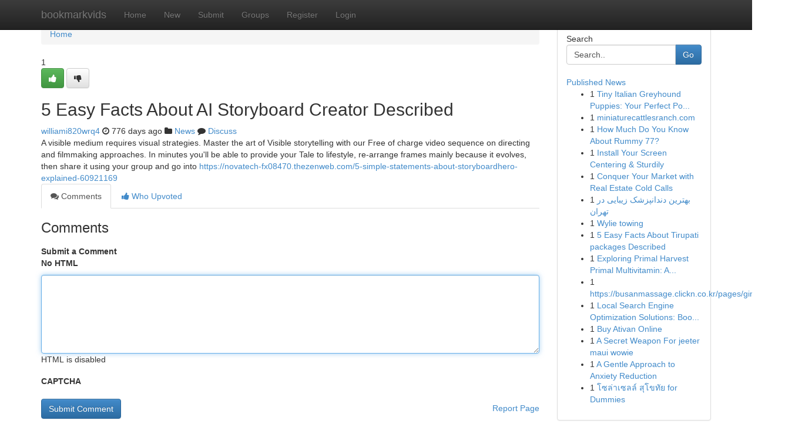

--- FILE ---
content_type: text/html; charset=UTF-8
request_url: https://bookmarkvids.com/story16954642/5-easy-facts-about-ai-storyboard-creator-described
body_size: 5152
content:
<!DOCTYPE html>
<html class="no-js" dir="ltr" xmlns="http://www.w3.org/1999/xhtml" xml:lang="en" lang="en"><head>

<meta http-equiv="Pragma" content="no-cache" />
<meta http-equiv="expires" content="0" />
<meta http-equiv="Content-Type" content="text/html; charset=UTF-8" />	
<title>5 Easy Facts About AI Storyboard Creator Described</title>
<link rel="alternate" type="application/rss+xml" title="bookmarkvids.com &raquo; Feeds 1" href="/rssfeeds.php?p=1" />
<link rel="alternate" type="application/rss+xml" title="bookmarkvids.com &raquo; Feeds 2" href="/rssfeeds.php?p=2" />
<link rel="alternate" type="application/rss+xml" title="bookmarkvids.com &raquo; Feeds 3" href="/rssfeeds.php?p=3" />
<link rel="alternate" type="application/rss+xml" title="bookmarkvids.com &raquo; Feeds 4" href="/rssfeeds.php?p=4" />
<link rel="alternate" type="application/rss+xml" title="bookmarkvids.com &raquo; Feeds 5" href="/rssfeeds.php?p=5" />
<link rel="alternate" type="application/rss+xml" title="bookmarkvids.com &raquo; Feeds 6" href="/rssfeeds.php?p=6" />
<link rel="alternate" type="application/rss+xml" title="bookmarkvids.com &raquo; Feeds 7" href="/rssfeeds.php?p=7" />
<link rel="alternate" type="application/rss+xml" title="bookmarkvids.com &raquo; Feeds 8" href="/rssfeeds.php?p=8" />
<link rel="alternate" type="application/rss+xml" title="bookmarkvids.com &raquo; Feeds 9" href="/rssfeeds.php?p=9" />
<link rel="alternate" type="application/rss+xml" title="bookmarkvids.com &raquo; Feeds 10" href="/rssfeeds.php?p=10" />
<meta name="google-site-verification" content="m5VOPfs2gQQcZXCcEfUKlnQfx72o45pLcOl4sIFzzMQ" /><meta name="Language" content="en-us" />
<meta name="viewport" content="width=device-width, initial-scale=1.0">
<meta name="generator" content="Kliqqi" />

          <link rel="stylesheet" type="text/css" href="//netdna.bootstrapcdn.com/bootstrap/3.2.0/css/bootstrap.min.css">
             <link rel="stylesheet" type="text/css" href="https://cdnjs.cloudflare.com/ajax/libs/twitter-bootstrap/3.2.0/css/bootstrap-theme.css">
                <link rel="stylesheet" type="text/css" href="https://cdnjs.cloudflare.com/ajax/libs/font-awesome/4.1.0/css/font-awesome.min.css">
<link rel="stylesheet" type="text/css" href="/templates/bootstrap/css/style.css" media="screen" />

                         <script type="text/javascript" src="https://cdnjs.cloudflare.com/ajax/libs/modernizr/2.6.1/modernizr.min.js"></script>
<script type="text/javascript" src="https://cdnjs.cloudflare.com/ajax/libs/jquery/1.7.2/jquery.min.js"></script>
<style></style>
<link rel="alternate" type="application/rss+xml" title="RSS 2.0" href="/rss"/>
<link rel="icon" href="/favicon.ico" type="image/x-icon"/>
</head>

<body dir="ltr">

<header role="banner" class="navbar navbar-inverse navbar-fixed-top custom_header">
<div class="container">
<div class="navbar-header">
<button data-target=".bs-navbar-collapse" data-toggle="collapse" type="button" class="navbar-toggle">
    <span class="sr-only">Toggle navigation</span>
    <span class="fa fa-ellipsis-v" style="color:white"></span>
</button>
<a class="navbar-brand" href="/">bookmarkvids</a>	
</div>
<span style="display: none;"><a href="/forum">forum</a></span>
<nav role="navigation" class="collapse navbar-collapse bs-navbar-collapse">
<ul class="nav navbar-nav">
<li ><a href="/">Home</a></li>
<li ><a href="/new">New</a></li>
<li ><a href="/submit">Submit</a></li>
                    
<li ><a href="/groups"><span>Groups</span></a></li>
<li ><a href="/register"><span>Register</span></a></li>
<li ><a data-toggle="modal" href="#loginModal">Login</a></li>
</ul>
	

</nav>
</div>
</header>
<!-- START CATEGORIES -->
<div class="subnav" id="categories">
<div class="container">
<ul class="nav nav-pills"><li class="category_item"><a  href="/">Home</a></li></ul>
</div>
</div>
<!-- END CATEGORIES -->
	
<div class="container">
	<section id="maincontent"><div class="row"><div class="col-md-9">

<ul class="breadcrumb">
	<li><a href="/">Home</a></li>
</ul>

<div itemscope itemtype="http://schema.org/Article" class="stories" id="xnews-16954642" >


<div class="story_data">
<div class="votebox votebox-published">

<div itemprop="aggregateRating" itemscope itemtype="http://schema.org/AggregateRating" class="vote">
	<div itemprop="ratingCount" class="votenumber">1</div>
<div id="xvote-3" class="votebutton">
<!-- Already Voted -->
<a class="btn btn-default btn-success linkVote_3" href="/login" title=""><i class="fa fa-white fa-thumbs-up"></i></a>
<!-- Bury It -->
<a class="btn btn-default linkVote_3" href="/login"  title="" ><i class="fa fa-thumbs-down"></i></a>


</div>
</div>
</div>
<div class="title" id="title-3">
<span itemprop="name">

<h2 id="list_title"><span>5 Easy Facts About AI Storyboard Creator Described</span></h2></span>	
<span class="subtext">

<span itemprop="author" itemscope itemtype="http://schema.org/Person">
<span itemprop="name">
<a href="/user/williami820wrq4" rel="nofollow">williami820wrq4</a> 
</span></span>
<i class="fa fa-clock-o"></i>
<span itemprop="datePublished">  776 days ago</span>

<script>
$(document).ready(function(){
    $("#list_title span").click(function(){
		window.open($("#siteurl").attr('href'), '', '');
    });
});
</script>

<i class="fa fa-folder"></i> 
<a href="/groups">News</a>

<span id="ls_comments_url-3">
	<i class="fa fa-comment"></i> <span id="linksummaryDiscuss"><a href="#discuss" class="comments">Discuss</a>&nbsp;</span>
</span> 





</div>
</div>
<span itemprop="articleBody">
<div class="storycontent">
	
<div class="news-body-text" id="ls_contents-3" dir="ltr">
A visible medium requires visual strategies. Master the art of Visible storytelling with our Free of charge video sequence on directing and filmmaking approaches. In minutes you&#039;ll be able to provide your Tale to lifestyle, re-arrange frames mainly because it evolves, then share it using your group and go into <a id="siteurl" target="_blank" href="https://novatech-fx08470.thezenweb.com/5-simple-statements-about-storyboardhero-explained-60921169">https://novatech-fx08470.thezenweb.com/5-simple-statements-about-storyboardhero-explained-60921169</a><div class="clearboth"></div> 
</div>
</div><!-- /.storycontent -->
</span>
</div>

<ul class="nav nav-tabs" id="storytabs">
	<li class="active"><a data-toggle="tab" href="#comments"><i class="fa fa-comments"></i> Comments</a></li>
	<li><a data-toggle="tab" href="#who_voted"><i class="fa fa-thumbs-up"></i> Who Upvoted</a></li>
</ul>


<div id="tabbed" class="tab-content">

<div class="tab-pane fade active in" id="comments" >
<h3>Comments</h3>
<a name="comments" href="#comments"></a>
<ol class="media-list comment-list">

<a name="discuss"></a>
<form action="" method="post" id="thisform" name="mycomment_form">
<div class="form-horizontal">
<fieldset>
<div class="control-group">
<label for="fileInput" class="control-label">Submit a Comment</label>
<div class="controls">

<p class="help-inline"><strong>No HTML  </strong></p>
<textarea autofocus name="comment_content" id="comment_content" class="form-control comment-form" rows="6" /></textarea>
<p class="help-inline">HTML is disabled</p>
</div>
</div>


<script>
var ACPuzzleOptions = {
   theme :  "white",
   lang :  "en"
};
</script>

<div class="control-group">
	<label for="input01" class="control-label">CAPTCHA</label>
	<div class="controls">
	<div id="solvemedia_display">
	<script type="text/javascript" src="https://api.solvemedia.com/papi/challenge.script?k=1G9ho6tcbpytfUxJ0SlrSNt0MjjOB0l2"></script>

	<noscript>
	<iframe src="http://api.solvemedia.com/papi/challenge.noscript?k=1G9ho6tcbpytfUxJ0SlrSNt0MjjOB0l2" height="300" width="500" frameborder="0"></iframe><br/>
	<textarea name="adcopy_challenge" rows="3" cols="40"></textarea>
	<input type="hidden" name="adcopy_response" value="manual_challenge"/>
	</noscript>	
</div>
<br />
</div>
</div>

<div class="form-actions">
	<input type="hidden" name="process" value="newcomment" />
	<input type="hidden" name="randkey" value="75578554" />
	<input type="hidden" name="link_id" value="3" />
	<input type="hidden" name="user_id" value="2" />
	<input type="hidden" name="parrent_comment_id" value="0" />
	<input type="submit" name="submit" value="Submit Comment" class="btn btn-primary" />
	<a href="https://remove.backlinks.live" target="_blank" style="float:right; line-height: 32px;">Report Page</a>
</div>
</fieldset>
</div>
</form>
</ol>
</div>
	
<div class="tab-pane fade" id="who_voted">
<h3>Who Upvoted this Story</h3>
<div class="whovotedwrapper whoupvoted">
<ul>
<li>
<a href="/user/williami820wrq4" rel="nofollow" title="williami820wrq4" class="avatar-tooltip"><img src="/avatars/Avatar_100.png" alt="" align="top" title="" /></a>
</li>
</ul>
</div>
</div>
</div>
<!-- END CENTER CONTENT -->


</div>

<!-- START RIGHT COLUMN -->
<div class="col-md-3">
<div class="panel panel-default">
<div id="rightcol" class="panel-body">
<!-- START FIRST SIDEBAR -->

<!-- START SEARCH BOX -->
<script type="text/javascript">var some_search='Search..';</script>
<div class="search">
<div class="headline">
<div class="sectiontitle">Search</div>
</div>

<form action="/search" method="get" name="thisform-search" class="form-inline search-form" role="form" id="thisform-search" >

<div class="input-group">

<input type="text" class="form-control" tabindex="20" name="search" id="searchsite" value="Search.." onfocus="if(this.value == some_search) {this.value = '';}" onblur="if (this.value == '') {this.value = some_search;}"/>

<span class="input-group-btn">
<button type="submit" tabindex="21" class="btn btn-primary custom_nav_search_button" />Go</button>
</span>
</div>
</form>

<div style="clear:both;"></div>
<br />
</div>
<!-- END SEARCH BOX -->

<!-- START ABOUT BOX -->

	


<div class="headline">
<div class="sectiontitle"><a href="/">Published News</a></div>
</div>
<div class="boxcontent">
<ul class="sidebar-stories">

<li>
<span class="sidebar-vote-number">1</span>	<span class="sidebar-article"><a href="https://bookmarkvids.com/story22459446/tiny-italian-greyhound-puppies-your-perfect-pocket-friend-is-here" class="sidebar-title">Tiny Italian Greyhound Puppies: Your Perfect Po...</a></span>
</li>
<li>
<span class="sidebar-vote-number">1</span>	<span class="sidebar-article"><a href="https://bookmarkvids.com/story22459445/miniaturecattlesranch-com" class="sidebar-title">miniaturecattlesranch.com</a></span>
</li>
<li>
<span class="sidebar-vote-number">1</span>	<span class="sidebar-article"><a href="https://bookmarkvids.com/story22459444/how-much-do-you-know-about-rummy-77" class="sidebar-title">How Much Do You Know About Rummy 77?</a></span>
</li>
<li>
<span class="sidebar-vote-number">1</span>	<span class="sidebar-article"><a href="https://bookmarkvids.com/story22459443/install-your-screen-centering-sturdily" class="sidebar-title">Install Your Screen Centering &amp; Sturdily </a></span>
</li>
<li>
<span class="sidebar-vote-number">1</span>	<span class="sidebar-article"><a href="https://bookmarkvids.com/story22459442/conquer-your-market-with-real-estate-cold-calls" class="sidebar-title">Conquer Your Market with Real Estate Cold Calls</a></span>
</li>
<li>
<span class="sidebar-vote-number">1</span>	<span class="sidebar-article"><a href="https://bookmarkvids.com/story22459441/بهترین-دندانپزشک-زیبایی-در-تهران" class="sidebar-title">بهترین دندانپزشک زیبایی در تهران</a></span>
</li>
<li>
<span class="sidebar-vote-number">1</span>	<span class="sidebar-article"><a href="https://bookmarkvids.com/story22459440/wylie-towing" class="sidebar-title">Wylie towing</a></span>
</li>
<li>
<span class="sidebar-vote-number">1</span>	<span class="sidebar-article"><a href="https://bookmarkvids.com/story22459439/5-easy-facts-about-tirupati-packages-described" class="sidebar-title">5 Easy Facts About Tirupati packages Described</a></span>
</li>
<li>
<span class="sidebar-vote-number">1</span>	<span class="sidebar-article"><a href="https://bookmarkvids.com/story22459438/exploring-primal-harvest-primal-multivitamin-a-natural-boost-for-your-health" class="sidebar-title">Exploring Primal Harvest Primal Multivitamin: A...</a></span>
</li>
<li>
<span class="sidebar-vote-number">1</span>	<span class="sidebar-article"><a href="https://bookmarkvids.com/story22459437/https-busanmassage-clickn-co-kr-pages-gimhaemassage-https-busanmassage-clickn-co-kr-pages-yangsanmassage-https-busanmassage-clickn-co-kr-pages-gwanganmassage-나물-향어-잉어-미나리" class="sidebar-title">https://busanmassage.clickn.co.kr/pages/gimhaem...</a></span>
</li>
<li>
<span class="sidebar-vote-number">1</span>	<span class="sidebar-article"><a href="https://bookmarkvids.com/story22459436/local-search-engine-optimization-solutions-boost-online-positioning" class="sidebar-title">Local Search Engine Optimization Solutions: Boo...</a></span>
</li>
<li>
<span class="sidebar-vote-number">1</span>	<span class="sidebar-article"><a href="https://bookmarkvids.com/story22459435/buy-ativan-online" class="sidebar-title">Buy Ativan Online</a></span>
</li>
<li>
<span class="sidebar-vote-number">1</span>	<span class="sidebar-article"><a href="https://bookmarkvids.com/story22459434/a-secret-weapon-for-jeeter-maui-wowie" class="sidebar-title">A Secret Weapon For jeeter maui wowie</a></span>
</li>
<li>
<span class="sidebar-vote-number">1</span>	<span class="sidebar-article"><a href="https://bookmarkvids.com/story22459433/a-gentle-approach-to-anxiety-reduction" class="sidebar-title">A Gentle Approach to Anxiety Reduction </a></span>
</li>
<li>
<span class="sidebar-vote-number">1</span>	<span class="sidebar-article"><a href="https://bookmarkvids.com/story22459432/โซล-าเซลล-ส-โขท-ย-for-dummies" class="sidebar-title">โซล่าเซลล์ สุโขทัย for Dummies</a></span>
</li>

</ul>
</div>

<!-- END SECOND SIDEBAR -->
</div>
</div>
</div>
<!-- END RIGHT COLUMN -->
</div></section>
<hr>

<!--googleoff: all-->
<footer class="footer">
<div id="footer">
<span class="subtext"> Copyright &copy; 2026 | <a href="/search">Advanced Search</a> 
| <a href="/">Live</a>
| <a href="/">Tag Cloud</a>
| <a href="/">Top Users</a>
| Made with <a href="#" rel="nofollow" target="_blank">Kliqqi CMS</a> 
| <a href="/rssfeeds.php?p=1">All RSS Feeds</a> 
</span>
</div>
</footer>
<!--googleon: all-->


</div>
	
<!-- START UP/DOWN VOTING JAVASCRIPT -->
	
<script>
var my_base_url='http://bookmarkvids.com';
var my_kliqqi_base='';
var anonymous_vote = false;
var Voting_Method = '1';
var KLIQQI_Visual_Vote_Cast = "Voted";
var KLIQQI_Visual_Vote_Report = "Buried";
var KLIQQI_Visual_Vote_For_It = "Vote";
var KLIQQI_Visual_Comment_ThankYou_Rating = "Thank you for rating this comment.";


</script>
<!-- END UP/DOWN VOTING JAVASCRIPT -->


<script type="text/javascript" src="https://cdnjs.cloudflare.com/ajax/libs/jqueryui/1.8.23/jquery-ui.min.js"></script>
<link href="https://cdnjs.cloudflare.com/ajax/libs/jqueryui/1.8.23/themes/base/jquery-ui.css" media="all" rel="stylesheet" type="text/css" />




             <script type="text/javascript" src="https://cdnjs.cloudflare.com/ajax/libs/twitter-bootstrap/3.2.0/js/bootstrap.min.js"></script>

<!-- Login Modal -->
<div class="modal fade" id="loginModal" tabindex="-1" role="dialog">
<div class="modal-dialog">
<div class="modal-content">
<div class="modal-header">
<button type="button" class="close" data-dismiss="modal" aria-hidden="true">&times;</button>
<h4 class="modal-title">Login</h4>
</div>
<div class="modal-body">
<div class="control-group">
<form id="signin" action="/login?return=/story16954642/5-easy-facts-about-ai-storyboard-creator-described" method="post">

<div style="login_modal_username">
	<label for="username">Username/Email</label><input id="username" name="username" class="form-control" value="" title="username" tabindex="1" type="text">
</div>
<div class="login_modal_password">
	<label for="password">Password</label><input id="password" name="password" class="form-control" value="" title="password" tabindex="2" type="password">
</div>
<div class="login_modal_remember">
<div class="login_modal_remember_checkbox">
	<input id="remember" style="float:left;margin-right:5px;" name="persistent" value="1" tabindex="3" type="checkbox">
</div>
<div class="login_modal_remember_label">
	<label for="remember" style="">Remember</label>
</div>
<div style="clear:both;"></div>
</div>
<div class="login_modal_login">
	<input type="hidden" name="processlogin" value="1"/>
	<input type="hidden" name="return" value=""/>
	<input class="btn btn-primary col-md-12" id="signin_submit" value="Sign In" tabindex="4" type="submit">
</div>
    
<hr class="soften" id="login_modal_spacer" />
	<div class="login_modal_forgot"><a class="btn btn-default col-md-12" id="forgot_password_link" href="/login">Forgotten Password?</a></div>
	<div class="clearboth"></div>
</form>
</div>
</div>
</div>
</div>
</div>

<script>$('.avatar-tooltip').tooltip()</script>
<script defer src="https://static.cloudflareinsights.com/beacon.min.js/vcd15cbe7772f49c399c6a5babf22c1241717689176015" integrity="sha512-ZpsOmlRQV6y907TI0dKBHq9Md29nnaEIPlkf84rnaERnq6zvWvPUqr2ft8M1aS28oN72PdrCzSjY4U6VaAw1EQ==" data-cf-beacon='{"version":"2024.11.0","token":"82144f12ba3747f1aac4f9b9cf8f2c4f","r":1,"server_timing":{"name":{"cfCacheStatus":true,"cfEdge":true,"cfExtPri":true,"cfL4":true,"cfOrigin":true,"cfSpeedBrain":true},"location_startswith":null}}' crossorigin="anonymous"></script>
</body>
</html>
